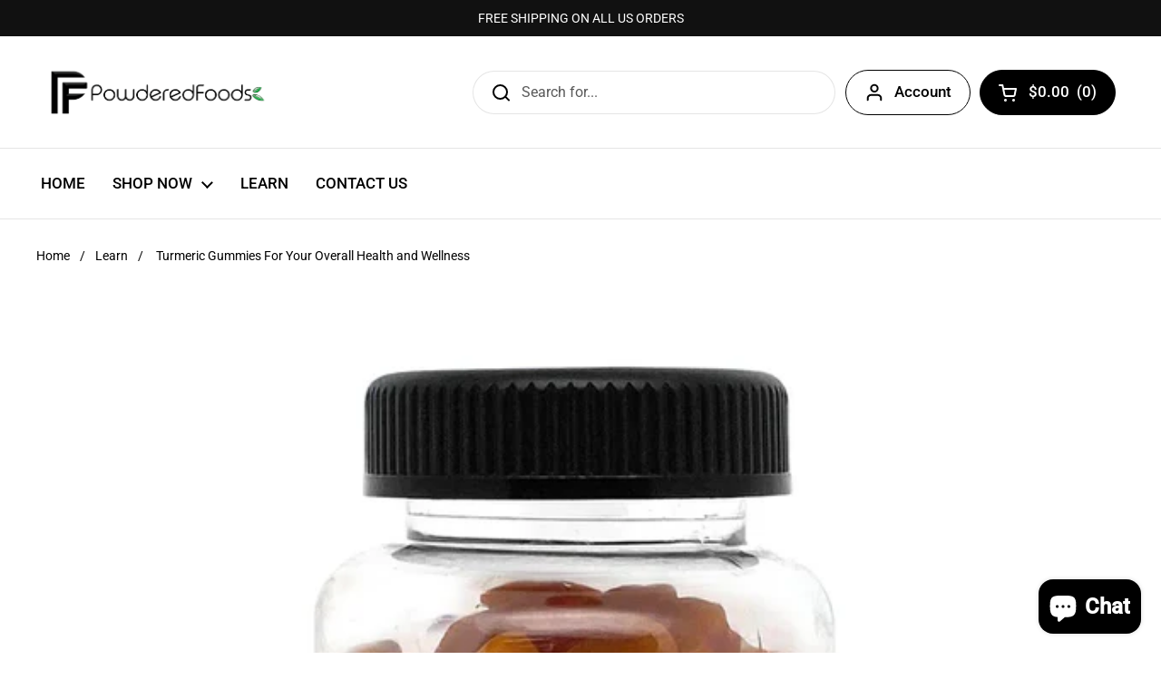

--- FILE ---
content_type: text/css
request_url: https://www.powderedfoods.com/cdn/shop/t/4/assets/component-blog-item.css?v=171264641632735942491662284262
body_size: -543
content:
/*
 *  1.0. Mixins
*/
@media screen and (max-width: 767px) {
  .blog-item {
    margin-bottom: 1.25rem;
  }
}
.blog-item__image {
  display: block;
}
.blog-item__meta {
  color: var(--color-secondary-text-main);
}
.blog-item__meta span:not(:last-child):after {
  content: "|";
  margin: 0 0.3125rem;
  opacity: 0.5;
}
.blog-tags {
  display: flex;
  gap: 0 0.625rem;
}